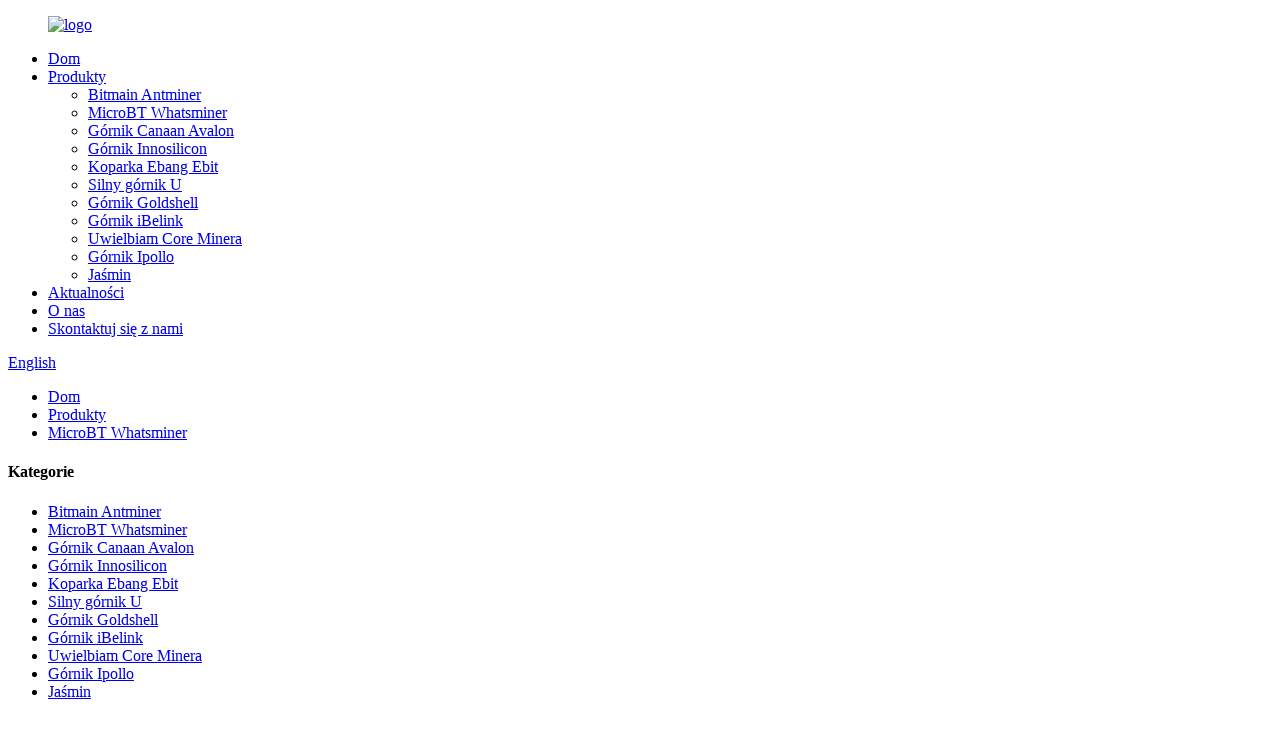

--- FILE ---
content_type: text/html
request_url: http://pl.digitalminingmachine.com/whatsminer-miners-m10-33ths-2145w-bch-btc-miner-product/
body_size: 11795
content:
<!DOCTYPE html> <html dir="ltr" lang="en"> <head> <meta charset="UTF-8"/> <meta http-equiv="Content-Type" content="text/html; charset=UTF-8" /> <!-- Global site tag (gtag.js) - Google Analytics --> <script async src="https://www.googletagmanager.com/gtag/js?id=UA-232489721-17"></script> <script>
  window.dataLayer = window.dataLayer || [];
  function gtag(){dataLayer.push(arguments);}
  gtag('js', new Date());

  gtag('config', 'UA-232489721-17');
</script>  <title>Chiny Górnicy Whatsminer M10 33Th/s 2145W BCH BTC Producenci i dostawcy górników |Zdobywca bramki</title> <meta property="fb:app_id" content="966242223397117" /> <meta name="viewport" content="width=device-width,initial-scale=1,minimum-scale=1,maximum-scale=1,user-scalable=no"> <link rel="apple-touch-icon-precomposed" href=""> <meta name="format-detection" content="telephone=no"> <meta name="apple-mobile-web-app-capable" content="yes"> <meta name="apple-mobile-web-app-status-bar-style" content="black"> <meta property="og:url" content="https://www.digitalminingmachine.com/whatsminer-miners-m10-33ths-2145w-bch-btc-miner-product/"/> <meta property="og:title" content="China Whatsminer miners M10 33Th/s  2145W BCH BTC Miner manufacturers and suppliers | Goalwin" /> <meta property="og:description" content="Whatsminer miners M10 33Th/s mining SHA-256 Machine HASH：33TH/S±5%  Wall power consumption: 65W/T±10%(2000w-2300w)   Cooling fan：2 PCS   Power Supply Unit: WhatsPower 3200w(220v)   Controller:included   Operating Temperature: 0C~40C   Dimension: 390mm * 220mm * 130mm   Weight: 8.55kg   Network ..."/> <meta property="og:type" content="product"/> <meta property="og:image" content="https://www.digitalminingmachine.com/digitalminingmachine/whatsminer-M10-2.jpg"/> <meta property="og:site_name" content="https://www.digitalminingmachine.com/"/> <link href="//cdn.globalso.com/digitalminingmachine/style/global/style.css" rel="stylesheet" onload="this.onload=null;this.rel='stylesheet'"> <link href="//cdn.globalso.com/digitalminingmachine/style/public/public.css" rel="stylesheet" onload="this.onload=null;this.rel='stylesheet'">  <link rel="shortcut icon" href="https://cdn.globalso.com/digitalminingmachine/ico.png" /> <meta name="author" content="gd-admin"/> <meta name="description" itemprop="description" content="Whatsminer górnicy M10 33Th/s wydobycie SHA-256 Maszyna HASH: 33TH/S±5% Pobór mocy na ścianie: 65W/T±10%(2000w-2300w) Wentylator chłodzący: 2" />  <meta name="keywords" itemprop="keywords" content="m10 miner, m10 miner cena, whatsminer m10, microbet whatsminer, produkty" />  <link rel="canonical" href="https://www.digitalminingmachine.com/whatsminer-miners-m10-33ths-2145w-bch-btc-miner-product/" /> <link href="//cdn.globalso.com/hide_search.css" rel="stylesheet"/><link href="//www.digitalminingmachine.com/style/pl.html.css" rel="stylesheet"/><link rel="alternate" hreflang="pl" href="http://pl.digitalminingmachine.com/" /></head> <body> <div class="container">   <header class="web_head">     <div class="head_layer">       <div class="layout">         <figure class="logo"><a href="/">                 <img src="https://cdn.globalso.com/digitalminingmachine/logo1.png" alt="logo">         </a></figure>         <nav class="nav_wrap">           <ul class="head_nav">              <li><a href="/">Dom</a></li> <li class="current-post-ancestor current-menu-parent"><a href="/products/">Produkty</a> <ul class="sub-menu"> 	<li><a href="/antminer/">Bitmain Antminer</a></li> 	<li class="current-post-ancestor current-menu-parent"><a href="/whatsminer/">MicroBT Whatsminer</a></li> 	<li><a href="/avalon-miner/">Górnik Canaan Avalon</a></li> 	<li><a href="/innosilicon-miner/">Górnik Innosilicon</a></li> 	<li><a href="/ebit-miner/">Koparka Ebang Ebit</a></li> 	<li><a href="/strong-u-miner/">Silny górnik U</a></li> 	<li><a href="/goldshell-miner/">Górnik Goldshell</a></li> 	<li><a href="/ibelink-miner/">Górnik iBelink</a></li> 	<li><a href="/love-core-miner/">Uwielbiam Core Minera</a></li> 	<li><a href="/ipollo-miner/">Górnik Ipollo</a></li> 	<li><a href="/jasminer/">Jaśmin</a></li> </ul> </li> <li><a href="/news/">Aktualności</a></li> <li><a href="/about-us/">O nas</a></li> <li><a href="/contact-us/">Skontaktuj się z nami</a></li>           </ul>         </nav>         <div class="head_right">           <div class="change-language ensemble">   <div class="change-language-info">     <div class="change-language-title medium-title">        <div class="language-flag language-flag-en"><a href="https://www.digitalminingmachine.com/"><b class="country-flag"></b><span>English</span> </a></div>        <b class="language-icon"></b>      </div> 	<div class="change-language-cont sub-content">         <div class="empty"></div>     </div>   </div> </div> <!--theme268-->          <b id="btn-search" class="btn--search"></b>         </div>       </div>     </div>   </header><div class="path_bar">     <div class="layout">       <ul>        <li> <a itemprop="breadcrumb" href="/">Dom</a></li><li> <a itemprop="breadcrumb" href="/products/" title="Products">Produkty</a> </li><li> <a itemprop="breadcrumb" href="/whatsminer/" title="MicroBT Whatsminer">MicroBT Whatsminer</a> </li></li>       </ul>     </div>   </div>          <!-- page-layout start -->  <section class="web_main page_main">   <div class="layout">     <aside class="aside">   <section class="aside-wrap">     <section class="side-widget">     <div class="side-tit-bar">       <h4 class="side-tit">Kategorie</h4>     </div>     <ul class="side-cate">       <li><a href="/antminer/">Bitmain Antminer</a></li> <li class="current-post-ancestor current-menu-parent"><a href="/whatsminer/">MicroBT Whatsminer</a></li> <li><a href="/avalon-miner/">Górnik Canaan Avalon</a></li> <li><a href="/innosilicon-miner/">Górnik Innosilicon</a></li> <li><a href="/ebit-miner/">Koparka Ebang Ebit</a></li> <li><a href="/strong-u-miner/">Silny górnik U</a></li> <li><a href="/goldshell-miner/">Górnik Goldshell</a></li> <li><a href="/ibelink-miner/">Górnik iBelink</a></li> <li><a href="/love-core-miner/">Uwielbiam Core Minera</a></li> <li><a href="/ipollo-miner/">Górnik Ipollo</a></li> <li><a href="/jasminer/">Jaśmin</a></li>     </ul>   </section>   <div class="side-widget">     <div class="side-tit-bar">       <h2 class="side-tit">Polecane produkty</h2>     </div> 	 	 	 	 <div class="side-product-items">               <div class="items_content">                 <div class="side_slider">                 <ul class="swiper-wrapper"> 				                    <li class="swiper-slide gm-sep side_product_item">                     <figure>                       <a class="item-img" href="/new-arrival-jasminer-x4-brick-30w-ethash-low-power-eth-asic-server-65mh-product/"><img src="https://cdn.globalso.com/digitalminingmachine/JASMINER-X4-BRICK-32-300x300.jpg" alt="New Arrival Jasminer X4 Brick 30W Ethash serwer Eth Asic o niskiej mocy 65MH"></a>                       <figcaption>                         <h3 class="item_title"><a href="/new-arrival-jasminer-x4-brick-30w-ethash-low-power-eth-asic-server-65mh-product/">New Arrival Jasminer X4 Brick 30W Ethash Low Power E...</a></h3>                       </figcaption>                     </figure>                   </li>                                      <li class="swiper-slide gm-sep side_product_item">                     <figure>                       <a class="item-img" href="/ipollo-v1-mini-hashrate-130mhs-digital-currency-etcziletpexp-miner-product/"><img src="https://cdn.globalso.com/digitalminingmachine/IPOLLO-V1-1-300x300.jpg" alt="iPollo V1 Mini Classic Plus 280Mh EtHash ETC Miner WIFI"></a>                       <figcaption>                         <h3 class="item_title"><a href="/ipollo-v1-mini-hashrate-130mhs-digital-currency-etcziletpexp-miner-product/">iPollo V1 Mini Classic Plus 280Mh EtHash ETC Miner WIFI</a></h3>                       </figcaption>                     </figure>                   </li>                                      <li class="swiper-slide gm-sep side_product_item">                     <figure>                       <a class="item-img" href="/ebit-e12-product/"><img src="https://cdn.globalso.com/digitalminingmachine/EBIT-E12-MINER-300x300.png" alt="Ebit E12 44T SHA256 Asic miner Maszyna górnicza BTC"></a>                       <figcaption>                         <h3 class="item_title"><a href="/ebit-e12-product/">Ebit E12 44T SHA256 Asic miner Maszyna górnicza BTC</a></h3>                       </figcaption>                     </figure>                   </li>                                      <li class="swiper-slide gm-sep side_product_item">                     <figure>                       <a class="item-img" href="/ebit-e10-1-18t-btc-bch-miner-sha256-asic-mining-machine-with-psu-product/"><img src="https://cdn.globalso.com/digitalminingmachine/EBIT-E10.1-MINER-300x300.png" alt="Ebit E10.1 18T BTC BCH Miner SHA256 Asic Maszyna górnicza z zasilaczem"></a>                       <figcaption>                         <h3 class="item_title"><a href="/ebit-e10-1-18t-btc-bch-miner-sha256-asic-mining-machine-with-psu-product/">Ebit E10.1 18T BTC BCH Miner SHA256 Asic Maszyna górnicza...</a></h3>                       </figcaption>                     </figure>                   </li>                                      <li class="swiper-slide gm-sep side_product_item">                     <figure>                       <a class="item-img" href="/ebit-e9-3-16t-with-psu-asic-bitcoin-btc-bch-miner-product/"><img src="https://cdn.globalso.com/digitalminingmachine/EBIT-9.3-MINER-1-300x300.jpg" alt="Ebit E9.3 16T Z ​​zasilaczem Asic Bitcoin BTC BCH Miner"></a>                       <figcaption>                         <h3 class="item_title"><a href="/ebit-e9-3-16t-with-psu-asic-bitcoin-btc-bch-miner-product/">Ebit E9.3 16T Z ​​zasilaczem Asic Bitcoin BTC BCH Miner</a></h3>                       </figcaption>                     </figure>                   </li>                                      <li class="swiper-slide gm-sep side_product_item">                     <figure>                       <a class="item-img" href="/ebit-e9i-13-5t-bitcoin-miner-sha256-asic-miner-btc-bch-mining-machine-product/"><img src="https://cdn.globalso.com/digitalminingmachine/EBIT-E9I-MINER-300x300.png" alt="Ebit E9i 13.5T koparka bitcoinów SHA256 Asic górnik BTC BCH maszyna górnicza"></a>                       <figcaption>                         <h3 class="item_title"><a href="/ebit-e9i-13-5t-bitcoin-miner-sha256-asic-miner-btc-bch-mining-machine-product/">Koparka bitcoinów Ebit E9i 13,5T SHA256 Koparka Asic BTC...</a></h3>                       </figcaption>                     </figure>                   </li>                                      <li class="swiper-slide gm-sep side_product_item">                     <figure>                       <a class="item-img" href="/asic-bitcoin-miner-love-core-a1pro-23t-btc-bch-miner-with-psu-product/"><img src="https://cdn.globalso.com/digitalminingmachine/A1-pro-41-300x300.jpg" alt="Asic Bitcoin Miner Love Core A1Pro 23T BTC BCH Miner z zasilaczem"></a>                       <figcaption>                         <h3 class="item_title"><a href="/asic-bitcoin-miner-love-core-a1pro-23t-btc-bch-miner-with-psu-product/">Asic Bitcoin Miner Love Core A1Pro 23T BTC BCH Miner...</a></h3>                       </figcaption>                     </figure>                   </li>                                      <li class="swiper-slide gm-sep side_product_item">                     <figure>                       <a class="item-img" href="/strongu-miner-stu-u6-dash-asic-miner-420g-x11-miner-product/"><img src="https://cdn.globalso.com/digitalminingmachine/STRONGU-U6-31-300x300.png" alt="Górnik StrongU STU-U6 DASH Górnik Asic 420G X11"></a>                       <figcaption>                         <h3 class="item_title"><a href="/strongu-miner-stu-u6-dash-asic-miner-420g-x11-miner-product/">Górnik StrongU STU-U6 DASH Górnik Asic 420G X11</a></h3>                       </figcaption>                     </figure>                   </li>                                      <li class="swiper-slide gm-sep side_product_item">                     <figure>                       <a class="item-img" href="/strongu-u1-product/"><img src="https://cdn.globalso.com/digitalminingmachine/STRONGU-U1+-4-300x300.jpg" alt="Maszyna górnicza Strongu U1+ 12.8th/S Blake256 DCR#HC"></a>                       <figcaption>                         <h3 class="item_title"><a href="/strongu-u1-product/">Maszyna górnicza Strongu U1+ 12.8th/S Blake256 DCR#HC</a></h3>                       </figcaption>                     </figure>                   </li>                                      <li class="swiper-slide gm-sep side_product_item">                     <figure>                       <a class="item-img" href="/goldshell-ck6-eth-btc-kda-miner-19-3t-high-efficiency-3300w-product/"><img src="https://cdn.globalso.com/digitalminingmachine/CK6-GOLDSHELL-2-300x300.jpg" alt="GoldShell CK6 ETH BTC KDA Miner 19.3T Wysoka wydajność 3300W"></a>                       <figcaption>                         <h3 class="item_title"><a href="/goldshell-ck6-eth-btc-kda-miner-19-3t-high-efficiency-3300w-product/">GoldShell CK6 ETH BTC KDA Miner 19.3T Wysoka wydajność...</a></h3>                       </figcaption>                     </figure>                   </li>                                      <li class="swiper-slide gm-sep side_product_item">                     <figure>                       <a class="item-img" href="/goldshell-hs5-mining-hns-algorithms-handshake-and-blake2b-sia-with-psu-5-4th-2650w-product/"><img src="https://cdn.globalso.com/digitalminingmachine/GOLDSHELL-LT5-PRO-6-300x300.jpg" alt="Goldshell HS5 Mining Algorytmy HNS Uzgadnianie i Blake2B-Sia z zasilaczem 5.4Th 2650W"></a>                       <figcaption>                         <h3 class="item_title"><a href="/goldshell-hs5-mining-hns-algorithms-handshake-and-blake2b-sia-with-psu-5-4th-2650w-product/">Goldshell HS5 Mining Algorytmy HNS Uzgadnianie i Bl...</a></h3>                       </figcaption>                     </figure>                   </li>                                      <li class="swiper-slide gm-sep side_product_item">                     <figure>                       <a class="item-img" href="/goldshell-lt5-proasic-miner-2-45ghs-scrypt-litecoin-ltc-doge-miner-product/"><img src="https://cdn.globalso.com/digitalminingmachine/GOLDSHELL-LT5-PRO-4-300x300.jpg" alt="Goldshell LT5-PROASIC Miner 2.45GH/s Scrypt Litecoin LTC DOGE górnik"></a>                       <figcaption>                         <h3 class="item_title"><a href="/goldshell-lt5-proasic-miner-2-45ghs-scrypt-litecoin-ltc-doge-miner-product/">Goldshell LT5-PROASIC Miner 2.45GH/s Scrypt Litecoi...</a></h3>                       </figcaption>                     </figure>                   </li>                                      <li class="swiper-slide gm-sep side_product_item">                     <figure>                       <a class="item-img" href="/goldshell-ck-box-1050ghswith-psu-ckb-mining-machine-low-noise-product/"><img src="https://cdn.globalso.com/digitalminingmachine/GOLDSHELL-CK-BOX-5-300x300.jpg" alt="Goldshell CK-BOX 1050GH/S (z zasilaczem) Maszyna górnicza CKB Niski poziom hałasu"></a>                       <figcaption>                         <h3 class="item_title"><a href="/goldshell-ck-box-1050ghswith-psu-ckb-mining-machine-low-noise-product/">Goldshell CK-BOX 1050GH/S (z zasilaczem) CKB Mining Machi...</a></h3>                       </figcaption>                     </figure>                   </li>                                      <li class="swiper-slide gm-sep side_product_item">                     <figure>                       <a class="item-img" href="/goldshell-mini-doge-185m-233w-miner-ltc-miner-mining-doge-coin-with-psu-product/"><img src="https://cdn.globalso.com/digitalminingmachine/2c6692ba-300x300.png" alt="Goldshell Mini Doge 185M 233W Miner LTC Miner Mining Doge Coin Z zasilaczem"></a>                       <figcaption>                         <h3 class="item_title"><a href="/goldshell-mini-doge-185m-233w-miner-ltc-miner-mining-doge-coin-with-psu-product/">Goldshell Mini Doge 185M 233W Miner LTC Miner Mining...</a></h3>                       </figcaption>                     </figure>                   </li>                                      <li class="swiper-slide gm-sep side_product_item">                     <figure>                       <a class="item-img" href="/avalon-miner-a1126-68t-canaan-avalonminer-sha-256-algorithm-asic-miner-product/"><img src="https://cdn.globalso.com/digitalminingmachine/A1126-MINER-300x300.jpg" alt="Avalon Miner A1126 68T Canaan Avalonminer SHA-256 Algorytm Asic Miner"></a>                       <figcaption>                         <h3 class="item_title"><a href="/avalon-miner-a1126-68t-canaan-avalonminer-sha-256-algorithm-asic-miner-product/">Avalon Miner A1126 68T Canaan Avalonminer SHA-256 Al...</a></h3>                       </figcaption>                     </figure>                   </li>                                      <li class="swiper-slide gm-sep side_product_item">                     <figure>                       <a class="item-img" href="/avalon-1166pro-72t-sha256-asic-miner-btc-bch-mining-machine-product/"><img src="https://cdn.globalso.com/digitalminingmachine/A1166PRO-MINER-300x300.jpg" alt="Maszyna górnicza Avalon 1166pro 72T SHA256 ASIC BTC BCH"></a>                       <figcaption>                         <h3 class="item_title"><a href="/avalon-1166pro-72t-sha256-asic-miner-btc-bch-mining-machine-product/">Avalon 1166pro 72T SHA256 ASIC górnik BTC BCH górnictwo ...</a></h3>                       </figcaption>                     </figure>                   </li>                                      <li class="swiper-slide gm-sep side_product_item">                     <figure>                       <a class="item-img" href="/avalon-a1066-50t-btc-bch-miner-sha256-asic-miner-product/"><img src="https://cdn.globalso.com/digitalminingmachine/AVALON-A1066-3-300x300.jpg" alt="Koparka Avalon A1066 50T BTC BCH SHA256 Koparka Asic"></a>                       <figcaption>                         <h3 class="item_title"><a href="/avalon-a1066-50t-btc-bch-miner-sha256-asic-miner-product/">Koparka Avalon A1066 50T BTC BCH SHA256 Koparka Asic</a></h3>                       </figcaption>                     </figure>                   </li>                                      <li class="swiper-slide gm-sep side_product_item">                     <figure>                       <a class="item-img" href="/innosilicon-a10-pro-720m-eth-miner-ethash-ethereum-eth-mining-machine-product/"><img src="https://cdn.globalso.com/digitalminingmachine/A101-300x300.jpg" alt="Innosilicon A10 pro 720M ETH górnik Ethash Ethereum ETH Maszyna górnicza"></a>                       <figcaption>                         <h3 class="item_title"><a href="/innosilicon-a10-pro-720m-eth-miner-ethash-ethereum-eth-mining-machine-product/">Innosilicon A10 pro 720M ETH górnik Ethash Ethereum...</a></h3>                       </figcaption>                     </figure>                   </li>                                   </ul>                 </div>                 <div class="btn-prev"></div>                 <div class="btn-next"></div>               </div>             </div>    </div>     </section> </aside>   <section class="main" >    <h1 class="page_title">Górnicy Whatsminer M10 33Th/s 2145W BCH BTC Miner</h1>        <!-- product info -->       <section class="product-intro">         <div class="product-view" >            <!-- Piliang S-->                     <!-- Piliang E-->                     <div class="product-image"> <a class="cloud-zoom" id="zoom1" data-zoom="adjustX:0, adjustY:0" href="https://cdn.globalso.com/digitalminingmachine/whatsminer-M10-2.jpg"> <img src="https://cdn.globalso.com/digitalminingmachine/whatsminer-M10-2.jpg" itemprop="image" title="" alt="Górnicy Whatsminer M10 33Th/s 2145W BCH BTC Miner Wyróżniony obraz" style="width:100%" /></a> </div>                     <div  style="position:relative; width:100%;">             <div class="image-additional">               <ul class="swiper-wrapper">                                 <li class="swiper-slide image-item current"> <a class="cloud-zoom-gallery item"  href="https://cdn.globalso.com/digitalminingmachine/whatsminer-M10-2.jpg" data-zoom="useZoom:zoom1, smallImage:https://cdn.globalso.com/digitalminingmachine/whatsminer-M10-2.jpg" title=""><img src="https://cdn.globalso.com/digitalminingmachine/whatsminer-M10-2-300x300.jpg" alt="Górnicy Whatsminer M10 33Th/s 2145W BCH BTC Miner" /></a> </li>                                 <li class="swiper-slide image-item"> <a class="cloud-zoom-gallery item"  href="https://cdn.globalso.com/digitalminingmachine/whatsminer-M10-1.jpg" data-zoom="useZoom:zoom1, smallImage:https://cdn.globalso.com/digitalminingmachine/whatsminer-M10-1.jpg" title=""><img src="https://cdn.globalso.com/digitalminingmachine/whatsminer-M10-1-300x300.jpg" alt="Górnicy Whatsminer M10 33Th/s 2145W BCH BTC Miner" /></a> </li>                                 <li class="swiper-slide image-item"> <a class="cloud-zoom-gallery item"  href="https://cdn.globalso.com/digitalminingmachine/whatsminer-M10-3.jpg" data-zoom="useZoom:zoom1, smallImage:https://cdn.globalso.com/digitalminingmachine/whatsminer-M10-3.jpg" title=""><img src="https://cdn.globalso.com/digitalminingmachine/whatsminer-M10-3-300x300.jpg" alt="Górnicy Whatsminer M10 33Th/s 2145W BCH BTC Miner" /></a> </li>                                 <li class="swiper-slide image-item"> <a class="cloud-zoom-gallery item"  href="https://cdn.globalso.com/digitalminingmachine/whatsminer-M10-4.jpg" data-zoom="useZoom:zoom1, smallImage:https://cdn.globalso.com/digitalminingmachine/whatsminer-M10-4.jpg" title=""><img src="https://cdn.globalso.com/digitalminingmachine/whatsminer-M10-4-300x300.jpg" alt="Górnicy Whatsminer M10 33Th/s 2145W BCH BTC Miner" /></a> </li>                               </ul>               <div class="swiper-pagination swiper-pagination-white"></div>             </div>             <div class="swiper-button-next swiper-button-white"></div>             <div class="swiper-button-prev swiper-button-white"></div>           </div>         </div>         <section class="product-summary">  			             <div class="product-meta">             <h3>Krótki opis:</h3>             <p><p data-spm-anchor-id="a2g0o.detail.1000016.i2.b64962328lD7ST"><span style="font-size: small;">Whatsminer górnicy M10 33Th/s Moc 2145W Asic mining SHA-256 BTC/BCH</span></p> </p>             <br />                                                 <li><em>FOB cena:</em> </li>                         <li><em>Hashrate:</em>33 TH/s ± 5%</li>                         <li><em>Moc :</em>2145 W ± 10%</li>                         <li><em>Waga:</em>9 kg</li>                                   </div>           <div class="product-btn-wrap"> <a href="javascript:" onclick="showMsgPop();" class="email">Wyślij e-mail do nas</a> </div>           <div class="share-this">             <div class="addthis_sharing_toolbox"></div>             </div>         </section>       </section>       <section class="tab-content-wrap product-detail">         <div class="tab-title-bar detail-tabs">           <h2 class="tab-title title current"><span>Szczegóły produktu</span></h2>                                          <h2 class="tab-title title"><span>Tagi produktów</span></h2>                   </div>         <section class="tab-panel-wrap">           <section class="tab-panel disabled entry">             <section class="tab-panel-content">                                           <p>Górnicy Whatsminer M10 33Th/s wydobycie SHA-256</p> <p>Maszyna HASH: 33TH/S±5%</p> <div> <p>Pobór mocy przez ścianę: 65 W/T ± 10% (2000–2300 w)</p> </div> <div> <p>Wentylator chłodzący: 2 szt</p> </div> <div> <p>Zasilacz: WhatsPower 3200w (220v)</p> </div> <div> <p>Kontroler: w zestawie</p> </div> <div> <p>Temperatura pracy: 0C~40C</p> </div> <div> <p>Wymiar: 390 mm * 220 mm * 130 mm</p> </div> <div> <p>Waga: 8,55 kg</p> </div> <div> <p data-spm-anchor-id="a2g0o.detail.1000023.i0.469f6acd2peSP9">Połączenie sieciowe: Ethernet</p> <p data-spm-anchor-id="a2g0o.detail.1000023.i0.469f6acd2peSP9">Notatka:</p> <p data-spm-anchor-id="a2g0o.detail.1000023.i4.469f6acd2peSP9">1.Cena maszyn górniczych często waha się w zależności od takich zmiennych jak kurs waluty, waluta fantomowa</p> <div>ceny i trudności z siecią.Nie przyjmujemy wniosków o zwrot pieniędzy ani zwrotów po dostawie.</div> <div> <p>2. Koparka wytwarza dużo ciepła podczas pracy, należy upewnić się, że temperatura jest niższa niż 25℃, wlot i wylot powietrza z maszyn nie mogą być niczym zablokowane, a ciepło powinno zostać odprowadzone z domu na czas .</p> <p>3. Klienci powinni pokryć wszystkie koszty napraw i transportu, jeśli płyta główna i zasilacz uległy spaleniu w wyniku przegrzania.</p> <p>(1-1) Uwaga: Niewłaściwe napięcie wejściowe może prawdopodobnie spowodować uszkodzenie koparki</p> <p>(1-2) Maksymalny stan: temperatura 40°C, wysokość 0 m</p> <p>(1-3) Dwa przewody wejściowe prądu przemiennego, 10 A na przewód</p> <p>(2-1) Łącznie z rozmiarem zasilacza</p> <p>(2-2) Łącznie z masą zasilacza</p> <p>(3-1) Gdy koparka jest używana na wysokości od 900 m do 2000 m, najwyższa temperatura robocza spada o 1℃ na każde 300 m wzrostu</p> </div> </div> <!--<div id="downaspdf">                     <a title="Download this Product as PDF" href="/downloadpdf.php?id=1361" rel="external nofollow"><span>Download as PDF</span></a>                 </div>-->                            <div class="clear"></div>                                                         <hr>               <li><b>Poprzedni:</b>                 <a href="/dcr-mining-antminer-dr5-miner-34ths-with-psu-bitmain-1610w-product/" rel="prev">DCR Mining Antminer Dr5 Miner 34th/S Z zasilaczem Bitmain 1610W</a>              </li>               <li><b>Następny:</b>                 <a href="/whatsminer-m20s-most-68t-sha-256-bitcoin-miner-btcbch-machine-product/" rel="next">Whatsminer M20s Most 68T SHA-256 Bitcoin Miner Maszyna BTC/BCH</a>              </li>               <hr>                           </section>           </section>                                          <section class="tab-panel disabled entry">             <section class="tab-panel-content">                           </section>           </section>                   </section>       </section>       <section id="send-email" class="inquiry-form-wrap ct-inquiry-form"><script type="text/javascript" src="//www.globalso.site/form.js"></script><div class="ad_prompt">Napisz tutaj swoją wiadomość i wyślij ją do nas</div></section>       <div class="goods-may-like">         <h2 class="title">Kategorie produktów</h2>         <div class="layer-bd">             <div class="swiper-slider">         <ul class="swiper-wrapper">                               <li class="swiper-slide product_item">             <figure> <span class="item_img"> <img src="https://cdn.globalso.com/digitalminingmachine/M30S+3-300x300.png" alt="WhatsMiner M30S+ 100. Z zasilaczem Asic miner BTC BCH Miner SHA-256 BTC/BCH"><a href="/whatsminer-m30s-100th-with-psu-asic-miner-btc-bch-miner-sha-256-btcbch-product/" title="WhatsMiner M30S+ 100th With PSU Asic miner BTC BCH Miner  SHA-256 BTC/BCH"></a> </span>               <figcaption>                 <h3 class="item_title"><a href="/whatsminer-m30s-100th-with-psu-asic-miner-btc-bch-miner-sha-256-btcbch-product/" title="WhatsMiner M30S+ 100th With PSU Asic miner BTC BCH Miner  SHA-256 BTC/BCH">WhatsMiner M30S+ 100. Z zasilaczem Asic Miner BTC...</a></h3>               </figcaption>             </figure>           </li>                     <li class="swiper-slide product_item">             <figure> <span class="item_img"> <img src="https://cdn.globalso.com/digitalminingmachine/whatsminer-M20S-31-300x300.jpg" alt="Whatsminer M20s Most 68T SHA-256 Bitcoin Miner Maszyna BTC/BCH"><a href="/whatsminer-m20s-most-68t-sha-256-bitcoin-miner-btcbch-machine-product/" title="Whatsminer M20s Most 68T SHA-256 Bitcoin Miner  BTC/BCH Machine"></a> </span>               <figcaption>                 <h3 class="item_title"><a href="/whatsminer-m20s-most-68t-sha-256-bitcoin-miner-btcbch-machine-product/" title="Whatsminer M20s Most 68T SHA-256 Bitcoin Miner  BTC/BCH Machine">Whatsminer M20s Most 68T SHA-256 Bitcoin Miner ...</a></h3>               </figcaption>             </figure>           </li>                             </ul>         </div>         <div class="swiper-control">               <span class="swiper-button-prev"></span>               <span class="swiper-button-next"></span>             </div>             </div>       </div>     </section>    </div> </section> <div class="clear"></div>  <footer class="web_footer" style="background-image: url( https://cdn.globalso.com/digitalminingmachine/footer_bg.jpg	)">     <section class="company_subscribe">       <div class="layout">         <h2 class="subscribe_title">Jeśli masz pytania dotyczące naszych produktów lub cennika, zostaw nam swój adres e-mail, a my skontaktujemy się z Tobą w ciągu 24 godzin.</h2>         <div class="learn_more">           <a href="javascript:" class="sys_btn button">SUBSKRYBUJ</a>         </div>       </div>     </section>     <section class="foot_service">       <div class="layout">         <div class="foot_items">           <nav class="foot_item">             <div class="foot_item_hd">               <h2 class="title">KONTAKT</h2>             </div>             <div class="foot_item_bd">               <address class="foot_contact_list">                 <ul>          				                   <li class="contact_item">                    <i class="contact_ico contact_ico_local"></i>                    <div class="contact_txt">                     <span class="item_val">200 Tianfu Fifth Street, Chengdu, Syczuan</span>                   </div>                                 </li> 				 				  				  <li class="contact_item">                  <i class="contact_ico contact_ico_phone"></i>                  <div class="contact_txt">                     <a class="tel_link" href="tel:(86) 28-61290129"> 					<span class="item_val">(86) 28-61290129</span></a>                 </div>                </li> 			                                     <li class="contact_item">                    <i class="contact_ico contact_ico_time"></i>                    <div class="contact_txt">                      <span class="item_val">7 dni w tygodniu od 9:00 do 18:00</span>                    </div>                  </li> 				 			                     <li class="contact_item">                    <i class="contact_ico contact_ico_email"></i>                    <div class="contact_txt">                      <a href="mailto:goalwintech@gmail.com" ><span class="item_val">goalwintech@gmail.com</span></a>                    </div>                  </li> 				                 </ul>               </address>                           </div>           </nav>           <nav class="foot_item">             <div class="foot_item_hd">               <h2 class="title">O NAS</h2>             </div>             <div class="foot_item_bd">               <div class="foot_intro_desc"><p>Chengdu Goalwin Technology Co., Ltd. znajduje się w Syczuanie, gdzie znajduje się największy na świecie klaster przemysłu wydobywczego kryptowalut.Specjalizujemy się w wydobywaniu kryptowalut typu blockchain (BTC, BCH, BSV, ETH, LTC, DCR, DASH, ZEC, CKB, itp.) i dostarczaniu akcesoriów dla górników (zasilacz, wentylator górniczy, tablica Hash itp.).Mamy również doświadczenie w dostarczaniu usług hostingowych dla farm górniczych i kompleksowych rozwiązań.</p> </div>                         </div>           </nav>         </div>       </div>     </section>     <div class="foot_bar">       <div class="layout">         <div class="copyright">© Copyright - 2010-2024 : Wszelkie prawa zastrzeżone.<script type="text/javascript" src="//www.globalso.site/livechat.js"></script>        <br><a href="/featured/">gorące produkty</a> - <a href="/sitemap.xml">Mapa witryny</a> - <a href="/">AMP mobilny</a> <br><a href='/l3-antminer/' title='L3+ Antminer'>L3+ Antminer</a>,  <a href='/stu-u1/' title='Stu U1'>Stu U1</a>,  <a href='/m30s-112ths/' title='M30s  112th/S'>M30s 112th/S</a>,  <a href='/eth-miner/' title='Eth Miner'>Górnik Eth</a>,  <a href='/bitmain-antminer-l3/' title='Bitmain Antminer L3++'>Bitmain Antminer L3++</a>,  <a href='/antminer-l3/' title='ANTMINER L3+'>ANTYMINER L3+</a>,         </div>         <ul class="foot_sns">                        <li><a target="_blank" href="/products/"><img src="https://cdn.globalso.com/digitalminingmachine/sns01.png" alt="sns01"></a></li>                         <li><a target="_blank" href="/products/"><img src="https://cdn.globalso.com/digitalminingmachine/sns02.png" alt="sns02"></a></li>                         <li><a target="_blank" href="/products/"><img src="https://cdn.globalso.com/digitalminingmachine/sns03.png" alt="sns03"></a></li>                         <li><a target="_blank" href="/products/"><img src="https://cdn.globalso.com/digitalminingmachine/sns05.png" alt="sns05"></a></li>                         <li><a target="_blank" href="/products/"><img src="https://cdn.globalso.com/digitalminingmachine/sns06.png" alt="sns06"></a></li>                         <li><a target="_blank" href="/products/"><img src="https://cdn.globalso.com/digitalminingmachine/sns07.png" alt="sns07"></a></li>                     </ul>       </div>     </div>   </footer> <aside class="scrollsidebar" id="scrollsidebar">   <div class="side_content">     <div class="side_list">       <header class="hd"><img src="//cdn.globalso.com/title_pic.png" alt="Inuiria online"/></header>       <div class="cont">         <li><a class="email" href="javascript:" onclick="showMsgPop();">Wysłać email</a></li>                                       </div>                   <div class="side_title"><a  class="close_btn"><span>x</span></a></div>     </div>   </div>   <div class="show_btn"></div> </aside> <div class="inquiry-pop-bd">   <div class="inquiry-pop"> <i class="ico-close-pop" onclick="hideMsgPop();"></i>      <script type="text/javascript" src="//www.globalso.site/form.js"></script>    </div> </div> </div> <div class="web-search"> <b id="btn-search-close" class="btn--search-close"></b>   <div style=" width:100%">     <div class="head-search">       <form  action="/search.php" method="get">         <input class="search-ipt" name="s" placeholder="Start Typing..." /> 		<input type="hidden" name="cat" />         <input class="search-btn" type="submit" value=" "/>         <span class="search-attr">Naciśnij Enter, aby wyszukać lub ESC, aby zamknąć</span>       </form>     </div>   </div> </div> <script type="text/javascript" src="//cdn.globalso.com/digitalminingmachine/style/global/js/jquery.min.js"></script>  <script type="text/javascript" src="//cdn.globalso.com/digitalminingmachine/style/global/js/common.js"></script> <script type="text/javascript" src="//cdn.globalso.com/digitalminingmachine/style/public/public.js"></script>  <!--[if lt IE 9]> <script src="//cdn.globalso.com/digitalminingmachine/style/global/js/html5.js"></script> <![endif]--> <script>
function getCookie(name) {
    var arg = name + "=";
    var alen = arg.length;
    var clen = document.cookie.length;
    var i = 0;
    while (i < clen) {
        var j = i + alen;
        if (document.cookie.substring(i, j) == arg) return getCookieVal(j);
        i = document.cookie.indexOf(" ", i) + 1;
        if (i == 0) break;
    }
    return null;
}
function setCookie(name, value) {
    var expDate = new Date();
    var argv = setCookie.arguments;
    var argc = setCookie.arguments.length;
    var expires = (argc > 2) ? argv[2] : null;
    var path = (argc > 3) ? argv[3] : null;
    var domain = (argc > 4) ? argv[4] : null;
    var secure = (argc > 5) ? argv[5] : false;
    if (expires != null) {
        expDate.setTime(expDate.getTime() + expires);
    }
    document.cookie = name + "=" + escape(value) + ((expires == null) ? "": ("; expires=" + expDate.toUTCString())) + ((path == null) ? "": ("; path=" + path)) + ((domain == null) ? "": ("; domain=" + domain)) + ((secure == true) ? "; secure": "");
}
function getCookieVal(offset) {
    var endstr = document.cookie.indexOf(";", offset);
    if (endstr == -1) endstr = document.cookie.length;
    return unescape(document.cookie.substring(offset, endstr));
}

var firstshow = 0;
var cfstatshowcookie = getCookie('easyiit_stats');
if (cfstatshowcookie != 1) {
    a = new Date();
    h = a.getHours();
    m = a.getMinutes();
    s = a.getSeconds();
    sparetime = 1000 * 60 * 60 * 24 * 1 - (h * 3600 + m * 60 + s) * 1000 - 1;
    setCookie('easyiit_stats', 1, sparetime, '/');
    firstshow = 1;
}
if (!navigator.cookieEnabled) {
    firstshow = 0;
}
var referrer = escape(document.referrer);
var currweb = escape(location.href);
var screenwidth = screen.width;
var screenheight = screen.height;
var screencolordepth = screen.colorDepth;
$(function($){
   $.get("https://www.digitalminingmachine.com/statistic.php", { action:'stats_init', assort:0, referrer:referrer, currweb:currweb , firstshow:firstshow ,screenwidth:screenwidth, screenheight: screenheight, screencolordepth: screencolordepth, ranstr: Math.random()},function(data){}, "json");
			
});
</script> <ul class="prisna-wp-translate-seo" id="prisna-translator-seo"><li class="language-flag language-flag-en"><a href="https://www.digitalminingmachine.com/whatsminer-miners-m10-33ths-2145w-bch-btc-miner-product/" title="English" target="_blank"><b class="country-flag"></b><span>English</span></a></li><li class="language-flag language-flag-fr"><a href="http://fr.digitalminingmachine.com/whatsminer-miners-m10-33ths-2145w-bch-btc-miner-product/" title="French" target="_blank"><b class="country-flag"></b><span>French</span></a></li><li class="language-flag language-flag-de"><a href="http://de.digitalminingmachine.com/whatsminer-miners-m10-33ths-2145w-bch-btc-miner-product/" title="German" target="_blank"><b class="country-flag"></b><span>German</span></a></li><li class="language-flag language-flag-pt"><a href="http://pt.digitalminingmachine.com/whatsminer-miners-m10-33ths-2145w-bch-btc-miner-product/" title="Portuguese" target="_blank"><b class="country-flag"></b><span>Portuguese</span></a></li><li class="language-flag language-flag-es"><a href="http://es.digitalminingmachine.com/whatsminer-miners-m10-33ths-2145w-bch-btc-miner-product/" title="Spanish" target="_blank"><b class="country-flag"></b><span>Spanish</span></a></li><li class="language-flag language-flag-ru"><a href="http://ru.digitalminingmachine.com/whatsminer-miners-m10-33ths-2145w-bch-btc-miner-product/" title="Russian" target="_blank"><b class="country-flag"></b><span>Russian</span></a></li><li class="language-flag language-flag-ja"><a href="http://ja.digitalminingmachine.com/whatsminer-miners-m10-33ths-2145w-bch-btc-miner-product/" title="Japanese" target="_blank"><b class="country-flag"></b><span>Japanese</span></a></li><li class="language-flag language-flag-ko"><a href="http://ko.digitalminingmachine.com/whatsminer-miners-m10-33ths-2145w-bch-btc-miner-product/" title="Korean" target="_blank"><b class="country-flag"></b><span>Korean</span></a></li><li class="language-flag language-flag-ar"><a href="http://ar.digitalminingmachine.com/whatsminer-miners-m10-33ths-2145w-bch-btc-miner-product/" title="Arabic" target="_blank"><b class="country-flag"></b><span>Arabic</span></a></li><li class="language-flag language-flag-ga"><a href="http://ga.digitalminingmachine.com/whatsminer-miners-m10-33ths-2145w-bch-btc-miner-product/" title="Irish" target="_blank"><b class="country-flag"></b><span>Irish</span></a></li><li class="language-flag language-flag-el"><a href="http://el.digitalminingmachine.com/whatsminer-miners-m10-33ths-2145w-bch-btc-miner-product/" title="Greek" target="_blank"><b class="country-flag"></b><span>Greek</span></a></li><li class="language-flag language-flag-tr"><a href="http://tr.digitalminingmachine.com/whatsminer-miners-m10-33ths-2145w-bch-btc-miner-product/" title="Turkish" target="_blank"><b class="country-flag"></b><span>Turkish</span></a></li><li class="language-flag language-flag-it"><a href="http://it.digitalminingmachine.com/whatsminer-miners-m10-33ths-2145w-bch-btc-miner-product/" title="Italian" target="_blank"><b class="country-flag"></b><span>Italian</span></a></li><li class="language-flag language-flag-da"><a href="http://da.digitalminingmachine.com/whatsminer-miners-m10-33ths-2145w-bch-btc-miner-product/" title="Danish" target="_blank"><b class="country-flag"></b><span>Danish</span></a></li><li class="language-flag language-flag-ro"><a href="http://ro.digitalminingmachine.com/whatsminer-miners-m10-33ths-2145w-bch-btc-miner-product/" title="Romanian" target="_blank"><b class="country-flag"></b><span>Romanian</span></a></li><li class="language-flag language-flag-id"><a href="http://id.digitalminingmachine.com/whatsminer-miners-m10-33ths-2145w-bch-btc-miner-product/" title="Indonesian" target="_blank"><b class="country-flag"></b><span>Indonesian</span></a></li><li class="language-flag language-flag-cs"><a href="http://cs.digitalminingmachine.com/whatsminer-miners-m10-33ths-2145w-bch-btc-miner-product/" title="Czech" target="_blank"><b class="country-flag"></b><span>Czech</span></a></li><li class="language-flag language-flag-af"><a href="http://af.digitalminingmachine.com/whatsminer-miners-m10-33ths-2145w-bch-btc-miner-product/" title="Afrikaans" target="_blank"><b class="country-flag"></b><span>Afrikaans</span></a></li><li class="language-flag language-flag-sv"><a href="http://sv.digitalminingmachine.com/whatsminer-miners-m10-33ths-2145w-bch-btc-miner-product/" title="Swedish" target="_blank"><b class="country-flag"></b><span>Swedish</span></a></li><li class="language-flag language-flag-pl"><a href="http://pl.digitalminingmachine.com/whatsminer-miners-m10-33ths-2145w-bch-btc-miner-product/" title="Polish" target="_blank"><b class="country-flag"></b><span>Polish</span></a></li><li class="language-flag language-flag-eu"><a href="http://eu.digitalminingmachine.com/whatsminer-miners-m10-33ths-2145w-bch-btc-miner-product/" title="Basque" target="_blank"><b class="country-flag"></b><span>Basque</span></a></li><li class="language-flag language-flag-ca"><a href="http://ca.digitalminingmachine.com/whatsminer-miners-m10-33ths-2145w-bch-btc-miner-product/" title="Catalan" target="_blank"><b class="country-flag"></b><span>Catalan</span></a></li><li class="language-flag language-flag-eo"><a href="http://eo.digitalminingmachine.com/whatsminer-miners-m10-33ths-2145w-bch-btc-miner-product/" title="Esperanto" target="_blank"><b class="country-flag"></b><span>Esperanto</span></a></li><li class="language-flag language-flag-hi"><a href="http://hi.digitalminingmachine.com/whatsminer-miners-m10-33ths-2145w-bch-btc-miner-product/" title="Hindi" target="_blank"><b class="country-flag"></b><span>Hindi</span></a></li><li class="language-flag language-flag-lo"><a href="http://lo.digitalminingmachine.com/whatsminer-miners-m10-33ths-2145w-bch-btc-miner-product/" title="Lao" target="_blank"><b class="country-flag"></b><span>Lao</span></a></li><li class="language-flag language-flag-sq"><a href="http://sq.digitalminingmachine.com/whatsminer-miners-m10-33ths-2145w-bch-btc-miner-product/" title="Albanian" target="_blank"><b class="country-flag"></b><span>Albanian</span></a></li><li class="language-flag language-flag-am"><a href="http://am.digitalminingmachine.com/whatsminer-miners-m10-33ths-2145w-bch-btc-miner-product/" title="Amharic" target="_blank"><b class="country-flag"></b><span>Amharic</span></a></li><li class="language-flag language-flag-hy"><a href="http://hy.digitalminingmachine.com/whatsminer-miners-m10-33ths-2145w-bch-btc-miner-product/" title="Armenian" target="_blank"><b class="country-flag"></b><span>Armenian</span></a></li><li class="language-flag language-flag-az"><a href="http://az.digitalminingmachine.com/whatsminer-miners-m10-33ths-2145w-bch-btc-miner-product/" title="Azerbaijani" target="_blank"><b class="country-flag"></b><span>Azerbaijani</span></a></li><li class="language-flag language-flag-be"><a href="http://be.digitalminingmachine.com/whatsminer-miners-m10-33ths-2145w-bch-btc-miner-product/" title="Belarusian" target="_blank"><b class="country-flag"></b><span>Belarusian</span></a></li><li class="language-flag language-flag-bn"><a href="http://bn.digitalminingmachine.com/whatsminer-miners-m10-33ths-2145w-bch-btc-miner-product/" title="Bengali" target="_blank"><b class="country-flag"></b><span>Bengali</span></a></li><li class="language-flag language-flag-bs"><a href="http://bs.digitalminingmachine.com/whatsminer-miners-m10-33ths-2145w-bch-btc-miner-product/" title="Bosnian" target="_blank"><b class="country-flag"></b><span>Bosnian</span></a></li><li class="language-flag language-flag-bg"><a href="http://bg.digitalminingmachine.com/whatsminer-miners-m10-33ths-2145w-bch-btc-miner-product/" title="Bulgarian" target="_blank"><b class="country-flag"></b><span>Bulgarian</span></a></li><li class="language-flag language-flag-ceb"><a href="http://ceb.digitalminingmachine.com/whatsminer-miners-m10-33ths-2145w-bch-btc-miner-product/" title="Cebuano" target="_blank"><b class="country-flag"></b><span>Cebuano</span></a></li><li class="language-flag language-flag-ny"><a href="http://ny.digitalminingmachine.com/whatsminer-miners-m10-33ths-2145w-bch-btc-miner-product/" title="Chichewa" target="_blank"><b class="country-flag"></b><span>Chichewa</span></a></li><li class="language-flag language-flag-co"><a href="http://co.digitalminingmachine.com/whatsminer-miners-m10-33ths-2145w-bch-btc-miner-product/" title="Corsican" target="_blank"><b class="country-flag"></b><span>Corsican</span></a></li><li class="language-flag language-flag-hr"><a href="http://hr.digitalminingmachine.com/whatsminer-miners-m10-33ths-2145w-bch-btc-miner-product/" title="Croatian" target="_blank"><b class="country-flag"></b><span>Croatian</span></a></li><li class="language-flag language-flag-nl"><a href="http://nl.digitalminingmachine.com/whatsminer-miners-m10-33ths-2145w-bch-btc-miner-product/" title="Dutch" target="_blank"><b class="country-flag"></b><span>Dutch</span></a></li><li class="language-flag language-flag-et"><a href="http://et.digitalminingmachine.com/whatsminer-miners-m10-33ths-2145w-bch-btc-miner-product/" title="Estonian" target="_blank"><b class="country-flag"></b><span>Estonian</span></a></li><li class="language-flag language-flag-tl"><a href="http://tl.digitalminingmachine.com/whatsminer-miners-m10-33ths-2145w-bch-btc-miner-product/" title="Filipino" target="_blank"><b class="country-flag"></b><span>Filipino</span></a></li><li class="language-flag language-flag-fi"><a href="http://fi.digitalminingmachine.com/whatsminer-miners-m10-33ths-2145w-bch-btc-miner-product/" title="Finnish" target="_blank"><b class="country-flag"></b><span>Finnish</span></a></li><li class="language-flag language-flag-fy"><a href="http://fy.digitalminingmachine.com/whatsminer-miners-m10-33ths-2145w-bch-btc-miner-product/" title="Frisian" target="_blank"><b class="country-flag"></b><span>Frisian</span></a></li><li class="language-flag language-flag-gl"><a href="http://gl.digitalminingmachine.com/whatsminer-miners-m10-33ths-2145w-bch-btc-miner-product/" title="Galician" target="_blank"><b class="country-flag"></b><span>Galician</span></a></li><li class="language-flag language-flag-ka"><a href="http://ka.digitalminingmachine.com/whatsminer-miners-m10-33ths-2145w-bch-btc-miner-product/" title="Georgian" target="_blank"><b class="country-flag"></b><span>Georgian</span></a></li><li class="language-flag language-flag-gu"><a href="http://gu.digitalminingmachine.com/whatsminer-miners-m10-33ths-2145w-bch-btc-miner-product/" title="Gujarati" target="_blank"><b class="country-flag"></b><span>Gujarati</span></a></li><li class="language-flag language-flag-ht"><a href="http://ht.digitalminingmachine.com/whatsminer-miners-m10-33ths-2145w-bch-btc-miner-product/" title="Haitian" target="_blank"><b class="country-flag"></b><span>Haitian</span></a></li><li class="language-flag language-flag-ha"><a href="http://ha.digitalminingmachine.com/whatsminer-miners-m10-33ths-2145w-bch-btc-miner-product/" title="Hausa" target="_blank"><b class="country-flag"></b><span>Hausa</span></a></li><li class="language-flag language-flag-haw"><a href="http://haw.digitalminingmachine.com/whatsminer-miners-m10-33ths-2145w-bch-btc-miner-product/" title="Hawaiian" target="_blank"><b class="country-flag"></b><span>Hawaiian</span></a></li><li class="language-flag language-flag-iw"><a href="http://iw.digitalminingmachine.com/whatsminer-miners-m10-33ths-2145w-bch-btc-miner-product/" title="Hebrew" target="_blank"><b class="country-flag"></b><span>Hebrew</span></a></li><li class="language-flag language-flag-hmn"><a href="http://hmn.digitalminingmachine.com/whatsminer-miners-m10-33ths-2145w-bch-btc-miner-product/" title="Hmong" target="_blank"><b class="country-flag"></b><span>Hmong</span></a></li><li class="language-flag language-flag-hu"><a href="http://hu.digitalminingmachine.com/whatsminer-miners-m10-33ths-2145w-bch-btc-miner-product/" title="Hungarian" target="_blank"><b class="country-flag"></b><span>Hungarian</span></a></li><li class="language-flag language-flag-is"><a href="http://is.digitalminingmachine.com/whatsminer-miners-m10-33ths-2145w-bch-btc-miner-product/" title="Icelandic" target="_blank"><b class="country-flag"></b><span>Icelandic</span></a></li><li class="language-flag language-flag-ig"><a href="http://ig.digitalminingmachine.com/whatsminer-miners-m10-33ths-2145w-bch-btc-miner-product/" title="Igbo" target="_blank"><b class="country-flag"></b><span>Igbo</span></a></li><li class="language-flag language-flag-jw"><a href="http://jw.digitalminingmachine.com/whatsminer-miners-m10-33ths-2145w-bch-btc-miner-product/" title="Javanese" target="_blank"><b class="country-flag"></b><span>Javanese</span></a></li><li class="language-flag language-flag-kn"><a href="http://kn.digitalminingmachine.com/whatsminer-miners-m10-33ths-2145w-bch-btc-miner-product/" title="Kannada" target="_blank"><b class="country-flag"></b><span>Kannada</span></a></li><li class="language-flag language-flag-kk"><a href="http://kk.digitalminingmachine.com/whatsminer-miners-m10-33ths-2145w-bch-btc-miner-product/" title="Kazakh" target="_blank"><b class="country-flag"></b><span>Kazakh</span></a></li><li class="language-flag language-flag-km"><a href="http://km.digitalminingmachine.com/whatsminer-miners-m10-33ths-2145w-bch-btc-miner-product/" title="Khmer" target="_blank"><b class="country-flag"></b><span>Khmer</span></a></li><li class="language-flag language-flag-ku"><a href="http://ku.digitalminingmachine.com/whatsminer-miners-m10-33ths-2145w-bch-btc-miner-product/" title="Kurdish" target="_blank"><b class="country-flag"></b><span>Kurdish</span></a></li><li class="language-flag language-flag-ky"><a href="http://ky.digitalminingmachine.com/whatsminer-miners-m10-33ths-2145w-bch-btc-miner-product/" title="Kyrgyz" target="_blank"><b class="country-flag"></b><span>Kyrgyz</span></a></li><li class="language-flag language-flag-la"><a href="http://la.digitalminingmachine.com/whatsminer-miners-m10-33ths-2145w-bch-btc-miner-product/" title="Latin" target="_blank"><b class="country-flag"></b><span>Latin</span></a></li><li class="language-flag language-flag-lv"><a href="http://lv.digitalminingmachine.com/whatsminer-miners-m10-33ths-2145w-bch-btc-miner-product/" title="Latvian" target="_blank"><b class="country-flag"></b><span>Latvian</span></a></li><li class="language-flag language-flag-lt"><a href="http://lt.digitalminingmachine.com/whatsminer-miners-m10-33ths-2145w-bch-btc-miner-product/" title="Lithuanian" target="_blank"><b class="country-flag"></b><span>Lithuanian</span></a></li><li class="language-flag language-flag-lb"><a href="http://lb.digitalminingmachine.com/whatsminer-miners-m10-33ths-2145w-bch-btc-miner-product/" title="Luxembou.." target="_blank"><b class="country-flag"></b><span>Luxembou..</span></a></li><li class="language-flag language-flag-mk"><a href="http://mk.digitalminingmachine.com/whatsminer-miners-m10-33ths-2145w-bch-btc-miner-product/" title="Macedonian" target="_blank"><b class="country-flag"></b><span>Macedonian</span></a></li><li class="language-flag language-flag-mg"><a href="http://mg.digitalminingmachine.com/whatsminer-miners-m10-33ths-2145w-bch-btc-miner-product/" title="Malagasy" target="_blank"><b class="country-flag"></b><span>Malagasy</span></a></li><li class="language-flag language-flag-ms"><a href="http://ms.digitalminingmachine.com/whatsminer-miners-m10-33ths-2145w-bch-btc-miner-product/" title="Malay" target="_blank"><b class="country-flag"></b><span>Malay</span></a></li><li class="language-flag language-flag-ml"><a href="http://ml.digitalminingmachine.com/whatsminer-miners-m10-33ths-2145w-bch-btc-miner-product/" title="Malayalam" target="_blank"><b class="country-flag"></b><span>Malayalam</span></a></li><li class="language-flag language-flag-mt"><a href="http://mt.digitalminingmachine.com/whatsminer-miners-m10-33ths-2145w-bch-btc-miner-product/" title="Maltese" target="_blank"><b class="country-flag"></b><span>Maltese</span></a></li><li class="language-flag language-flag-mi"><a href="http://mi.digitalminingmachine.com/whatsminer-miners-m10-33ths-2145w-bch-btc-miner-product/" title="Maori" target="_blank"><b class="country-flag"></b><span>Maori</span></a></li><li class="language-flag language-flag-mr"><a href="http://mr.digitalminingmachine.com/whatsminer-miners-m10-33ths-2145w-bch-btc-miner-product/" title="Marathi" target="_blank"><b class="country-flag"></b><span>Marathi</span></a></li><li class="language-flag language-flag-mn"><a href="http://mn.digitalminingmachine.com/whatsminer-miners-m10-33ths-2145w-bch-btc-miner-product/" title="Mongolian" target="_blank"><b class="country-flag"></b><span>Mongolian</span></a></li><li class="language-flag language-flag-my"><a href="http://my.digitalminingmachine.com/whatsminer-miners-m10-33ths-2145w-bch-btc-miner-product/" title="Burmese" target="_blank"><b class="country-flag"></b><span>Burmese</span></a></li><li class="language-flag language-flag-ne"><a href="http://ne.digitalminingmachine.com/whatsminer-miners-m10-33ths-2145w-bch-btc-miner-product/" title="Nepali" target="_blank"><b class="country-flag"></b><span>Nepali</span></a></li><li class="language-flag language-flag-no"><a href="http://no.digitalminingmachine.com/whatsminer-miners-m10-33ths-2145w-bch-btc-miner-product/" title="Norwegian" target="_blank"><b class="country-flag"></b><span>Norwegian</span></a></li><li class="language-flag language-flag-ps"><a href="http://ps.digitalminingmachine.com/whatsminer-miners-m10-33ths-2145w-bch-btc-miner-product/" title="Pashto" target="_blank"><b class="country-flag"></b><span>Pashto</span></a></li><li class="language-flag language-flag-fa"><a href="http://fa.digitalminingmachine.com/whatsminer-miners-m10-33ths-2145w-bch-btc-miner-product/" title="Persian" target="_blank"><b class="country-flag"></b><span>Persian</span></a></li><li class="language-flag language-flag-pa"><a href="http://pa.digitalminingmachine.com/whatsminer-miners-m10-33ths-2145w-bch-btc-miner-product/" title="Punjabi" target="_blank"><b class="country-flag"></b><span>Punjabi</span></a></li><li class="language-flag language-flag-sr"><a href="http://sr.digitalminingmachine.com/whatsminer-miners-m10-33ths-2145w-bch-btc-miner-product/" title="Serbian" target="_blank"><b class="country-flag"></b><span>Serbian</span></a></li><li class="language-flag language-flag-st"><a href="http://st.digitalminingmachine.com/whatsminer-miners-m10-33ths-2145w-bch-btc-miner-product/" title="Sesotho" target="_blank"><b class="country-flag"></b><span>Sesotho</span></a></li><li class="language-flag language-flag-si"><a href="http://si.digitalminingmachine.com/whatsminer-miners-m10-33ths-2145w-bch-btc-miner-product/" title="Sinhala" target="_blank"><b class="country-flag"></b><span>Sinhala</span></a></li><li class="language-flag language-flag-sk"><a href="http://sk.digitalminingmachine.com/whatsminer-miners-m10-33ths-2145w-bch-btc-miner-product/" title="Slovak" target="_blank"><b class="country-flag"></b><span>Slovak</span></a></li><li class="language-flag language-flag-sl"><a href="http://sl.digitalminingmachine.com/whatsminer-miners-m10-33ths-2145w-bch-btc-miner-product/" title="Slovenian" target="_blank"><b class="country-flag"></b><span>Slovenian</span></a></li><li class="language-flag language-flag-so"><a href="http://so.digitalminingmachine.com/whatsminer-miners-m10-33ths-2145w-bch-btc-miner-product/" title="Somali" target="_blank"><b class="country-flag"></b><span>Somali</span></a></li><li class="language-flag language-flag-sm"><a href="http://sm.digitalminingmachine.com/whatsminer-miners-m10-33ths-2145w-bch-btc-miner-product/" title="Samoan" target="_blank"><b class="country-flag"></b><span>Samoan</span></a></li><li class="language-flag language-flag-gd"><a href="http://gd.digitalminingmachine.com/whatsminer-miners-m10-33ths-2145w-bch-btc-miner-product/" title="Scots Gaelic" target="_blank"><b class="country-flag"></b><span>Scots Gaelic</span></a></li><li class="language-flag language-flag-sn"><a href="http://sn.digitalminingmachine.com/whatsminer-miners-m10-33ths-2145w-bch-btc-miner-product/" title="Shona" target="_blank"><b class="country-flag"></b><span>Shona</span></a></li><li class="language-flag language-flag-sd"><a href="http://sd.digitalminingmachine.com/whatsminer-miners-m10-33ths-2145w-bch-btc-miner-product/" title="Sindhi" target="_blank"><b class="country-flag"></b><span>Sindhi</span></a></li><li class="language-flag language-flag-su"><a href="http://su.digitalminingmachine.com/whatsminer-miners-m10-33ths-2145w-bch-btc-miner-product/" title="Sundanese" target="_blank"><b class="country-flag"></b><span>Sundanese</span></a></li><li class="language-flag language-flag-sw"><a href="http://sw.digitalminingmachine.com/whatsminer-miners-m10-33ths-2145w-bch-btc-miner-product/" title="Swahili" target="_blank"><b class="country-flag"></b><span>Swahili</span></a></li><li class="language-flag language-flag-tg"><a href="http://tg.digitalminingmachine.com/whatsminer-miners-m10-33ths-2145w-bch-btc-miner-product/" title="Tajik" target="_blank"><b class="country-flag"></b><span>Tajik</span></a></li><li class="language-flag language-flag-ta"><a href="http://ta.digitalminingmachine.com/whatsminer-miners-m10-33ths-2145w-bch-btc-miner-product/" title="Tamil" target="_blank"><b class="country-flag"></b><span>Tamil</span></a></li><li class="language-flag language-flag-te"><a href="http://te.digitalminingmachine.com/whatsminer-miners-m10-33ths-2145w-bch-btc-miner-product/" title="Telugu" target="_blank"><b class="country-flag"></b><span>Telugu</span></a></li><li class="language-flag language-flag-th"><a href="http://th.digitalminingmachine.com/whatsminer-miners-m10-33ths-2145w-bch-btc-miner-product/" title="Thai" target="_blank"><b class="country-flag"></b><span>Thai</span></a></li><li class="language-flag language-flag-uk"><a href="http://uk.digitalminingmachine.com/whatsminer-miners-m10-33ths-2145w-bch-btc-miner-product/" title="Ukrainian" target="_blank"><b class="country-flag"></b><span>Ukrainian</span></a></li><li class="language-flag language-flag-ur"><a href="http://ur.digitalminingmachine.com/whatsminer-miners-m10-33ths-2145w-bch-btc-miner-product/" title="Urdu" target="_blank"><b class="country-flag"></b><span>Urdu</span></a></li><li class="language-flag language-flag-uz"><a href="http://uz.digitalminingmachine.com/whatsminer-miners-m10-33ths-2145w-bch-btc-miner-product/" title="Uzbek" target="_blank"><b class="country-flag"></b><span>Uzbek</span></a></li><li class="language-flag language-flag-vi"><a href="http://vi.digitalminingmachine.com/whatsminer-miners-m10-33ths-2145w-bch-btc-miner-product/" title="Vietnamese" target="_blank"><b class="country-flag"></b><span>Vietnamese</span></a></li><li class="language-flag language-flag-cy"><a href="http://cy.digitalminingmachine.com/whatsminer-miners-m10-33ths-2145w-bch-btc-miner-product/" title="Welsh" target="_blank"><b class="country-flag"></b><span>Welsh</span></a></li><li class="language-flag language-flag-xh"><a href="http://xh.digitalminingmachine.com/whatsminer-miners-m10-33ths-2145w-bch-btc-miner-product/" title="Xhosa" target="_blank"><b class="country-flag"></b><span>Xhosa</span></a></li><li class="language-flag language-flag-yi"><a href="http://yi.digitalminingmachine.com/whatsminer-miners-m10-33ths-2145w-bch-btc-miner-product/" title="Yiddish" target="_blank"><b class="country-flag"></b><span>Yiddish</span></a></li><li class="language-flag language-flag-yo"><a href="http://yo.digitalminingmachine.com/whatsminer-miners-m10-33ths-2145w-bch-btc-miner-product/" title="Yoruba" target="_blank"><b class="country-flag"></b><span>Yoruba</span></a></li><li class="language-flag language-flag-zu"><a href="http://zu.digitalminingmachine.com/whatsminer-miners-m10-33ths-2145w-bch-btc-miner-product/" title="Zulu" target="_blank"><b class="country-flag"></b><span>Zulu</span></a></li><li class="language-flag language-flag-rw"><a href="http://rw.digitalminingmachine.com/whatsminer-miners-m10-33ths-2145w-bch-btc-miner-product/" title="Kinyarwanda" target="_blank"><b class="country-flag"></b><span>Kinyarwanda</span></a></li><li class="language-flag language-flag-tt"><a href="http://tt.digitalminingmachine.com/whatsminer-miners-m10-33ths-2145w-bch-btc-miner-product/" title="Tatar" target="_blank"><b class="country-flag"></b><span>Tatar</span></a></li><li class="language-flag language-flag-or"><a href="http://or.digitalminingmachine.com/whatsminer-miners-m10-33ths-2145w-bch-btc-miner-product/" title="Oriya" target="_blank"><b class="country-flag"></b><span>Oriya</span></a></li><li class="language-flag language-flag-tk"><a href="http://tk.digitalminingmachine.com/whatsminer-miners-m10-33ths-2145w-bch-btc-miner-product/" title="Turkmen" target="_blank"><b class="country-flag"></b><span>Turkmen</span></a></li><li class="language-flag language-flag-ug"><a href="http://ug.digitalminingmachine.com/whatsminer-miners-m10-33ths-2145w-bch-btc-miner-product/" title="Uyghur" target="_blank"><b class="country-flag"></b><span>Uyghur</span></a></li></ul><script src="//cdnus.globalso.com/common_front.js"></script><script src="//www.digitalminingmachine.com/style/pl.html.js"></script></body> </html><!-- Globalso Cache file was created in 0.53050398826599 seconds, on 05-06-24 17:57:10 -->